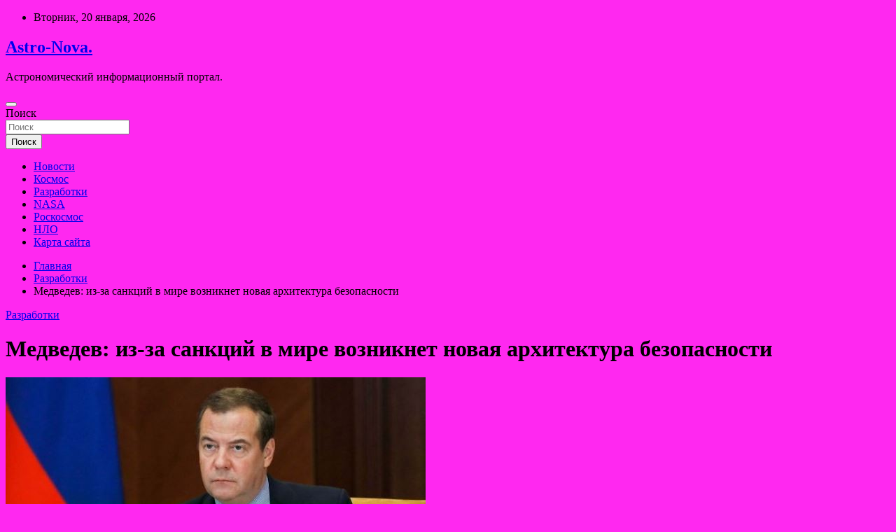

--- FILE ---
content_type: text/html; charset=UTF-8
request_url: http://astro-nova.ru/razrabotki/medvedev-iz-za-sankcii-v-mire-vozniknet-novaia-arhitektyra-bezopasnosti.html
body_size: 50077
content:
<!doctype html>
<html lang="ru-RU">
<head>
	<meta charset="UTF-8">
	<meta name="viewport" content="width=device-width, initial-scale=1, shrink-to-fit=no">
	<link rel="profile" href="https://gmpg.org/xfn/11">

	<title>Медведев: из-за санкций в мире возникнет новая архитектура безопасности &#8212; Astro-Nova.</title>
<meta name='robots' content='max-image-preview:large' />
<link rel='dns-prefetch' href='//fonts.googleapis.com' />
<link rel="alternate" title="oEmbed (JSON)" type="application/json+oembed" href="http://astro-nova.ru/wp-json/oembed/1.0/embed?url=http%3A%2F%2Fastro-nova.ru%2Frazrabotki%2Fmedvedev-iz-za-sankcii-v-mire-vozniknet-novaia-arhitektyra-bezopasnosti.html" />
<link rel="alternate" title="oEmbed (XML)" type="text/xml+oembed" href="http://astro-nova.ru/wp-json/oembed/1.0/embed?url=http%3A%2F%2Fastro-nova.ru%2Frazrabotki%2Fmedvedev-iz-za-sankcii-v-mire-vozniknet-novaia-arhitektyra-bezopasnosti.html&#038;format=xml" />
<style id='wp-img-auto-sizes-contain-inline-css' type='text/css'>
img:is([sizes=auto i],[sizes^="auto," i]){contain-intrinsic-size:3000px 1500px}
/*# sourceURL=wp-img-auto-sizes-contain-inline-css */
</style>
<style id='wp-block-library-inline-css' type='text/css'>
:root{--wp-block-synced-color:#7a00df;--wp-block-synced-color--rgb:122,0,223;--wp-bound-block-color:var(--wp-block-synced-color);--wp-editor-canvas-background:#ddd;--wp-admin-theme-color:#007cba;--wp-admin-theme-color--rgb:0,124,186;--wp-admin-theme-color-darker-10:#006ba1;--wp-admin-theme-color-darker-10--rgb:0,107,160.5;--wp-admin-theme-color-darker-20:#005a87;--wp-admin-theme-color-darker-20--rgb:0,90,135;--wp-admin-border-width-focus:2px}@media (min-resolution:192dpi){:root{--wp-admin-border-width-focus:1.5px}}.wp-element-button{cursor:pointer}:root .has-very-light-gray-background-color{background-color:#eee}:root .has-very-dark-gray-background-color{background-color:#313131}:root .has-very-light-gray-color{color:#eee}:root .has-very-dark-gray-color{color:#313131}:root .has-vivid-green-cyan-to-vivid-cyan-blue-gradient-background{background:linear-gradient(135deg,#00d084,#0693e3)}:root .has-purple-crush-gradient-background{background:linear-gradient(135deg,#34e2e4,#4721fb 50%,#ab1dfe)}:root .has-hazy-dawn-gradient-background{background:linear-gradient(135deg,#faaca8,#dad0ec)}:root .has-subdued-olive-gradient-background{background:linear-gradient(135deg,#fafae1,#67a671)}:root .has-atomic-cream-gradient-background{background:linear-gradient(135deg,#fdd79a,#004a59)}:root .has-nightshade-gradient-background{background:linear-gradient(135deg,#330968,#31cdcf)}:root .has-midnight-gradient-background{background:linear-gradient(135deg,#020381,#2874fc)}:root{--wp--preset--font-size--normal:16px;--wp--preset--font-size--huge:42px}.has-regular-font-size{font-size:1em}.has-larger-font-size{font-size:2.625em}.has-normal-font-size{font-size:var(--wp--preset--font-size--normal)}.has-huge-font-size{font-size:var(--wp--preset--font-size--huge)}.has-text-align-center{text-align:center}.has-text-align-left{text-align:left}.has-text-align-right{text-align:right}.has-fit-text{white-space:nowrap!important}#end-resizable-editor-section{display:none}.aligncenter{clear:both}.items-justified-left{justify-content:flex-start}.items-justified-center{justify-content:center}.items-justified-right{justify-content:flex-end}.items-justified-space-between{justify-content:space-between}.screen-reader-text{border:0;clip-path:inset(50%);height:1px;margin:-1px;overflow:hidden;padding:0;position:absolute;width:1px;word-wrap:normal!important}.screen-reader-text:focus{background-color:#ddd;clip-path:none;color:#444;display:block;font-size:1em;height:auto;left:5px;line-height:normal;padding:15px 23px 14px;text-decoration:none;top:5px;width:auto;z-index:100000}html :where(.has-border-color){border-style:solid}html :where([style*=border-top-color]){border-top-style:solid}html :where([style*=border-right-color]){border-right-style:solid}html :where([style*=border-bottom-color]){border-bottom-style:solid}html :where([style*=border-left-color]){border-left-style:solid}html :where([style*=border-width]){border-style:solid}html :where([style*=border-top-width]){border-top-style:solid}html :where([style*=border-right-width]){border-right-style:solid}html :where([style*=border-bottom-width]){border-bottom-style:solid}html :where([style*=border-left-width]){border-left-style:solid}html :where(img[class*=wp-image-]){height:auto;max-width:100%}:where(figure){margin:0 0 1em}html :where(.is-position-sticky){--wp-admin--admin-bar--position-offset:var(--wp-admin--admin-bar--height,0px)}@media screen and (max-width:600px){html :where(.is-position-sticky){--wp-admin--admin-bar--position-offset:0px}}

/*# sourceURL=wp-block-library-inline-css */
</style><style id='global-styles-inline-css' type='text/css'>
:root{--wp--preset--aspect-ratio--square: 1;--wp--preset--aspect-ratio--4-3: 4/3;--wp--preset--aspect-ratio--3-4: 3/4;--wp--preset--aspect-ratio--3-2: 3/2;--wp--preset--aspect-ratio--2-3: 2/3;--wp--preset--aspect-ratio--16-9: 16/9;--wp--preset--aspect-ratio--9-16: 9/16;--wp--preset--color--black: #000000;--wp--preset--color--cyan-bluish-gray: #abb8c3;--wp--preset--color--white: #ffffff;--wp--preset--color--pale-pink: #f78da7;--wp--preset--color--vivid-red: #cf2e2e;--wp--preset--color--luminous-vivid-orange: #ff6900;--wp--preset--color--luminous-vivid-amber: #fcb900;--wp--preset--color--light-green-cyan: #7bdcb5;--wp--preset--color--vivid-green-cyan: #00d084;--wp--preset--color--pale-cyan-blue: #8ed1fc;--wp--preset--color--vivid-cyan-blue: #0693e3;--wp--preset--color--vivid-purple: #9b51e0;--wp--preset--gradient--vivid-cyan-blue-to-vivid-purple: linear-gradient(135deg,rgb(6,147,227) 0%,rgb(155,81,224) 100%);--wp--preset--gradient--light-green-cyan-to-vivid-green-cyan: linear-gradient(135deg,rgb(122,220,180) 0%,rgb(0,208,130) 100%);--wp--preset--gradient--luminous-vivid-amber-to-luminous-vivid-orange: linear-gradient(135deg,rgb(252,185,0) 0%,rgb(255,105,0) 100%);--wp--preset--gradient--luminous-vivid-orange-to-vivid-red: linear-gradient(135deg,rgb(255,105,0) 0%,rgb(207,46,46) 100%);--wp--preset--gradient--very-light-gray-to-cyan-bluish-gray: linear-gradient(135deg,rgb(238,238,238) 0%,rgb(169,184,195) 100%);--wp--preset--gradient--cool-to-warm-spectrum: linear-gradient(135deg,rgb(74,234,220) 0%,rgb(151,120,209) 20%,rgb(207,42,186) 40%,rgb(238,44,130) 60%,rgb(251,105,98) 80%,rgb(254,248,76) 100%);--wp--preset--gradient--blush-light-purple: linear-gradient(135deg,rgb(255,206,236) 0%,rgb(152,150,240) 100%);--wp--preset--gradient--blush-bordeaux: linear-gradient(135deg,rgb(254,205,165) 0%,rgb(254,45,45) 50%,rgb(107,0,62) 100%);--wp--preset--gradient--luminous-dusk: linear-gradient(135deg,rgb(255,203,112) 0%,rgb(199,81,192) 50%,rgb(65,88,208) 100%);--wp--preset--gradient--pale-ocean: linear-gradient(135deg,rgb(255,245,203) 0%,rgb(182,227,212) 50%,rgb(51,167,181) 100%);--wp--preset--gradient--electric-grass: linear-gradient(135deg,rgb(202,248,128) 0%,rgb(113,206,126) 100%);--wp--preset--gradient--midnight: linear-gradient(135deg,rgb(2,3,129) 0%,rgb(40,116,252) 100%);--wp--preset--font-size--small: 13px;--wp--preset--font-size--medium: 20px;--wp--preset--font-size--large: 36px;--wp--preset--font-size--x-large: 42px;--wp--preset--spacing--20: 0.44rem;--wp--preset--spacing--30: 0.67rem;--wp--preset--spacing--40: 1rem;--wp--preset--spacing--50: 1.5rem;--wp--preset--spacing--60: 2.25rem;--wp--preset--spacing--70: 3.38rem;--wp--preset--spacing--80: 5.06rem;--wp--preset--shadow--natural: 6px 6px 9px rgba(0, 0, 0, 0.2);--wp--preset--shadow--deep: 12px 12px 50px rgba(0, 0, 0, 0.4);--wp--preset--shadow--sharp: 6px 6px 0px rgba(0, 0, 0, 0.2);--wp--preset--shadow--outlined: 6px 6px 0px -3px rgb(255, 255, 255), 6px 6px rgb(0, 0, 0);--wp--preset--shadow--crisp: 6px 6px 0px rgb(0, 0, 0);}:where(.is-layout-flex){gap: 0.5em;}:where(.is-layout-grid){gap: 0.5em;}body .is-layout-flex{display: flex;}.is-layout-flex{flex-wrap: wrap;align-items: center;}.is-layout-flex > :is(*, div){margin: 0;}body .is-layout-grid{display: grid;}.is-layout-grid > :is(*, div){margin: 0;}:where(.wp-block-columns.is-layout-flex){gap: 2em;}:where(.wp-block-columns.is-layout-grid){gap: 2em;}:where(.wp-block-post-template.is-layout-flex){gap: 1.25em;}:where(.wp-block-post-template.is-layout-grid){gap: 1.25em;}.has-black-color{color: var(--wp--preset--color--black) !important;}.has-cyan-bluish-gray-color{color: var(--wp--preset--color--cyan-bluish-gray) !important;}.has-white-color{color: var(--wp--preset--color--white) !important;}.has-pale-pink-color{color: var(--wp--preset--color--pale-pink) !important;}.has-vivid-red-color{color: var(--wp--preset--color--vivid-red) !important;}.has-luminous-vivid-orange-color{color: var(--wp--preset--color--luminous-vivid-orange) !important;}.has-luminous-vivid-amber-color{color: var(--wp--preset--color--luminous-vivid-amber) !important;}.has-light-green-cyan-color{color: var(--wp--preset--color--light-green-cyan) !important;}.has-vivid-green-cyan-color{color: var(--wp--preset--color--vivid-green-cyan) !important;}.has-pale-cyan-blue-color{color: var(--wp--preset--color--pale-cyan-blue) !important;}.has-vivid-cyan-blue-color{color: var(--wp--preset--color--vivid-cyan-blue) !important;}.has-vivid-purple-color{color: var(--wp--preset--color--vivid-purple) !important;}.has-black-background-color{background-color: var(--wp--preset--color--black) !important;}.has-cyan-bluish-gray-background-color{background-color: var(--wp--preset--color--cyan-bluish-gray) !important;}.has-white-background-color{background-color: var(--wp--preset--color--white) !important;}.has-pale-pink-background-color{background-color: var(--wp--preset--color--pale-pink) !important;}.has-vivid-red-background-color{background-color: var(--wp--preset--color--vivid-red) !important;}.has-luminous-vivid-orange-background-color{background-color: var(--wp--preset--color--luminous-vivid-orange) !important;}.has-luminous-vivid-amber-background-color{background-color: var(--wp--preset--color--luminous-vivid-amber) !important;}.has-light-green-cyan-background-color{background-color: var(--wp--preset--color--light-green-cyan) !important;}.has-vivid-green-cyan-background-color{background-color: var(--wp--preset--color--vivid-green-cyan) !important;}.has-pale-cyan-blue-background-color{background-color: var(--wp--preset--color--pale-cyan-blue) !important;}.has-vivid-cyan-blue-background-color{background-color: var(--wp--preset--color--vivid-cyan-blue) !important;}.has-vivid-purple-background-color{background-color: var(--wp--preset--color--vivid-purple) !important;}.has-black-border-color{border-color: var(--wp--preset--color--black) !important;}.has-cyan-bluish-gray-border-color{border-color: var(--wp--preset--color--cyan-bluish-gray) !important;}.has-white-border-color{border-color: var(--wp--preset--color--white) !important;}.has-pale-pink-border-color{border-color: var(--wp--preset--color--pale-pink) !important;}.has-vivid-red-border-color{border-color: var(--wp--preset--color--vivid-red) !important;}.has-luminous-vivid-orange-border-color{border-color: var(--wp--preset--color--luminous-vivid-orange) !important;}.has-luminous-vivid-amber-border-color{border-color: var(--wp--preset--color--luminous-vivid-amber) !important;}.has-light-green-cyan-border-color{border-color: var(--wp--preset--color--light-green-cyan) !important;}.has-vivid-green-cyan-border-color{border-color: var(--wp--preset--color--vivid-green-cyan) !important;}.has-pale-cyan-blue-border-color{border-color: var(--wp--preset--color--pale-cyan-blue) !important;}.has-vivid-cyan-blue-border-color{border-color: var(--wp--preset--color--vivid-cyan-blue) !important;}.has-vivid-purple-border-color{border-color: var(--wp--preset--color--vivid-purple) !important;}.has-vivid-cyan-blue-to-vivid-purple-gradient-background{background: var(--wp--preset--gradient--vivid-cyan-blue-to-vivid-purple) !important;}.has-light-green-cyan-to-vivid-green-cyan-gradient-background{background: var(--wp--preset--gradient--light-green-cyan-to-vivid-green-cyan) !important;}.has-luminous-vivid-amber-to-luminous-vivid-orange-gradient-background{background: var(--wp--preset--gradient--luminous-vivid-amber-to-luminous-vivid-orange) !important;}.has-luminous-vivid-orange-to-vivid-red-gradient-background{background: var(--wp--preset--gradient--luminous-vivid-orange-to-vivid-red) !important;}.has-very-light-gray-to-cyan-bluish-gray-gradient-background{background: var(--wp--preset--gradient--very-light-gray-to-cyan-bluish-gray) !important;}.has-cool-to-warm-spectrum-gradient-background{background: var(--wp--preset--gradient--cool-to-warm-spectrum) !important;}.has-blush-light-purple-gradient-background{background: var(--wp--preset--gradient--blush-light-purple) !important;}.has-blush-bordeaux-gradient-background{background: var(--wp--preset--gradient--blush-bordeaux) !important;}.has-luminous-dusk-gradient-background{background: var(--wp--preset--gradient--luminous-dusk) !important;}.has-pale-ocean-gradient-background{background: var(--wp--preset--gradient--pale-ocean) !important;}.has-electric-grass-gradient-background{background: var(--wp--preset--gradient--electric-grass) !important;}.has-midnight-gradient-background{background: var(--wp--preset--gradient--midnight) !important;}.has-small-font-size{font-size: var(--wp--preset--font-size--small) !important;}.has-medium-font-size{font-size: var(--wp--preset--font-size--medium) !important;}.has-large-font-size{font-size: var(--wp--preset--font-size--large) !important;}.has-x-large-font-size{font-size: var(--wp--preset--font-size--x-large) !important;}
/*# sourceURL=global-styles-inline-css */
</style>

<style id='classic-theme-styles-inline-css' type='text/css'>
/*! This file is auto-generated */
.wp-block-button__link{color:#fff;background-color:#32373c;border-radius:9999px;box-shadow:none;text-decoration:none;padding:calc(.667em + 2px) calc(1.333em + 2px);font-size:1.125em}.wp-block-file__button{background:#32373c;color:#fff;text-decoration:none}
/*# sourceURL=/wp-includes/css/classic-themes.min.css */
</style>
<link rel='stylesheet' id='bootstrap-style-css' href='http://astro-nova.ru/wp-content/themes/newscard/assets/library/bootstrap/css/bootstrap.min.css' type='text/css' media='all' />
<link rel='stylesheet' id='newscard-style-css' href='http://astro-nova.ru/wp-content/themes/newscard/style.css' type='text/css' media='all' />
<script type="text/javascript" src="http://astro-nova.ru/wp-includes/js/jquery/jquery.min.js" id="jquery-core-js"></script>
<script type="text/javascript" id="wp-disable-css-lazy-load-js-extra">
/* <![CDATA[ */
var WpDisableAsyncLinks = {"wp-disable-font-awesome":"http://astro-nova.ru/wp-content/themes/newscard/assets/library/font-awesome/css/all.min.css","wp-disable-google-fonts":"//fonts.googleapis.com/css?family=Roboto:100,300,300i,400,400i,500,500i,700,700i"};
//# sourceURL=wp-disable-css-lazy-load-js-extra
/* ]]> */
</script>
<script type="text/javascript" src="http://astro-nova.ru/wp-content/plugins/wp-disable/js/css-lazy-load.min.js" id="wp-disable-css-lazy-load-js"></script>
<link rel="canonical" href="http://astro-nova.ru/razrabotki/medvedev-iz-za-sankcii-v-mire-vozniknet-novaia-arhitektyra-bezopasnosti.html" />
<link rel="pingback" href="http://astro-nova.ru/xmlrpc.php">
<meta name="keywords" content="" />
<meta name="description" content="Дмитрий Медведев проводит в режиме видеоконференции заседание президиума Совета при президенте РФ по науке и образованию.Источник изображения: © РИА Новости / Е..." />
<style type="text/css" id="custom-background-css">
body.custom-background { background-color: #ff28f0; }
</style>
	<link rel="icon" href="http://astro-nova.ru/wp-content/uploads/2022/05/cosmos2.ico" sizes="32x32" />
<link rel="icon" href="http://astro-nova.ru/wp-content/uploads/2022/05/cosmos2.ico" sizes="192x192" />
<link rel="apple-touch-icon" href="http://astro-nova.ru/wp-content/uploads/2022/05/cosmos2.ico" />
<meta name="msapplication-TileImage" content="http://astro-nova.ru/wp-content/uploads/2022/05/cosmos2.ico" />
<link rel="alternate" type="application/rss+xml" title="RSS" href="http://astro-nova.ru/rsslatest.xml" /></head>

<body class="wp-singular post-template-default single single-post postid-707 single-format-standard custom-background wp-theme-newscard theme-body">
<div id="page" class="site">
	<a class="skip-link screen-reader-text" href="#content">Перейти к содержимому</a>
	
	<header id="masthead" class="site-header">

					<div class="info-bar">
				<div class="container">
					<div class="row gutter-10">
						<div class="col col-sm contact-section">
							<div class="date">
								<ul><li>Вторник, 20 января, 2026</li></ul>
							</div>
						</div><!-- .contact-section -->

											</div><!-- .row -->
          		</div><!-- .container -->
        	</div><!-- .infobar -->
        		<nav class="navbar navbar-expand-lg d-block">
			<div class="navbar-head header-overlay-dark" >
				<div class="container">
					<div class="row navbar-head-row align-items-center">
						<div class="col-lg-4">
							<div class="site-branding navbar-brand">
																	<h2 class="site-title"><a href="http://astro-nova.ru/" rel="home">Astro-Nova.</a></h2>
																	<p class="site-description">Астрономический информационный портал.</p>
															</div><!-- .site-branding .navbar-brand -->
						</div>
											</div><!-- .row -->
				</div><!-- .container -->
			</div><!-- .navbar-head -->
			<div class="navigation-bar">
				<div class="navigation-bar-top">
					<div class="container">
						<button class="navbar-toggler menu-toggle" type="button" data-toggle="collapse" data-target="#navbarCollapse" aria-controls="navbarCollapse" aria-expanded="false" aria-label="Переключение навигации"></button>
						<span class="search-toggle"></span>
					</div><!-- .container -->
					<div class="search-bar">
						<div class="container">
							<div class="search-block off">
								<form action="http://astro-nova.ru/" method="get" class="search-form">
	<label class="assistive-text"> Поиск </label>
	<div class="input-group">
		<input type="search" value="" placeholder="Поиск" class="form-control s" name="s">
		<div class="input-group-prepend">
			<button class="btn btn-theme">Поиск</button>
		</div>
	</div>
</form><!-- .search-form -->
							</div><!-- .search-box -->
						</div><!-- .container -->
					</div><!-- .search-bar -->
				</div><!-- .navigation-bar-top -->
				<div class="navbar-main">
					<div class="container">
						<div class="collapse navbar-collapse" id="navbarCollapse">
							<div id="site-navigation" class="main-navigation nav-uppercase" role="navigation">
								<ul class="nav-menu navbar-nav d-lg-block"><li id="menu-item-54" class="menu-item menu-item-type-taxonomy menu-item-object-category menu-item-54"><a href="http://astro-nova.ru/category/novosti">Новости</a></li>
<li id="menu-item-53" class="menu-item menu-item-type-taxonomy menu-item-object-category menu-item-53"><a href="http://astro-nova.ru/category/kosmos">Космос</a></li>
<li id="menu-item-55" class="menu-item menu-item-type-taxonomy menu-item-object-category current-post-ancestor current-menu-parent current-post-parent menu-item-55"><a href="http://astro-nova.ru/category/razrabotki">Разработки</a></li>
<li id="menu-item-52" class="menu-item menu-item-type-taxonomy menu-item-object-category menu-item-52"><a href="http://astro-nova.ru/category/nasa">NASA</a></li>
<li id="menu-item-57" class="menu-item menu-item-type-taxonomy menu-item-object-category menu-item-57"><a href="http://astro-nova.ru/category/roskosmos">Роскосмос</a></li>
<li id="menu-item-56" class="menu-item menu-item-type-taxonomy menu-item-object-category menu-item-56"><a href="http://astro-nova.ru/category/nlo">НЛО</a></li>
<li id="menu-item-58" class="menu-item menu-item-type-post_type menu-item-object-page menu-item-58"><a href="http://astro-nova.ru/karta-sajta">Карта сайта</a></li>
</ul>							</div><!-- #site-navigation .main-navigation -->
						</div><!-- .navbar-collapse -->
						<div class="nav-search">
							<span class="search-toggle"></span>
						</div><!-- .nav-search -->
					</div><!-- .container -->
				</div><!-- .navbar-main -->
			</div><!-- .navigation-bar -->
		</nav><!-- .navbar -->

		
		
					<div id="breadcrumb">
				<div class="container">
					<div role="navigation" aria-label="Навигационные цепочки" class="breadcrumb-trail breadcrumbs" itemprop="breadcrumb"><ul class="trail-items" itemscope itemtype="http://schema.org/BreadcrumbList"><meta name="numberOfItems" content="3" /><meta name="itemListOrder" content="Ascending" /><li itemprop="itemListElement" itemscope itemtype="http://schema.org/ListItem" class="trail-item trail-begin"><a href="http://astro-nova.ru" rel="home" itemprop="item"><span itemprop="name">Главная</span></a><meta itemprop="position" content="1" /></li><li itemprop="itemListElement" itemscope itemtype="http://schema.org/ListItem" class="trail-item"><a href="http://astro-nova.ru/category/razrabotki" itemprop="item"><span itemprop="name">Разработки</span></a><meta itemprop="position" content="2" /></li><li itemprop="itemListElement" itemscope itemtype="http://schema.org/ListItem" class="trail-item trail-end"><span itemprop="name">Медведев: из-за санкций в мире возникнет новая архитектура безопасности</span><meta itemprop="position" content="3" /></li></ul></div>				</div>
			</div><!-- .breadcrumb -->
			</header><!-- #masthead -->
	<div id="content" class="site-content ">
		<div class="container">
							<div class="row justify-content-center site-content-row">
			<div id="content" class="site-content">
	<div class="container">
		<div class="row justify-content-center site-content-row">
			<div id="primary" class="content-area col-lg-8">
				<main id="main" class="site-main">

						<div class="post-707 post type-post status-publish format-standard has-post-thumbnail hentry category-razrabotki">

		
				<div class="entry-meta category-meta">
					<div class="cat-links"><a href="http://astro-nova.ru/category/razrabotki" rel="category tag">Разработки</a></div>
				</div><!-- .entry-meta -->

			
					<header class="entry-header">
				<h1 class="entry-title">Медведев: из-за санкций в мире возникнет новая архитектура безопасности</h1>
									<!-- .entry-meta -->
								</header>
				<div class="entry-content">
			<p> <img decoding="async" alt="Медведев: из-за санкций в мире возникнет новая архитектура безопасности" src="/wp-content/uploads/2022/05/medvedev-iz-za-sankcij-v-mire-vozniknet-novaja-arhitektura-bezopasnosti-077b73c.jpg" class="aligncenter" /> </p>
<p>Дмитрий Медведев проводит в режиме видеоконференции заседание президиума Совета при президенте РФ по науке и образованию.Источник изображения: © РИА Новости / Екатерина Штукина  	  </p>
<p><b>МОСКВА, 13 мая &#8212; РИА Новости.</b> Антироссийские санкции приведут к созданию новой <span id="more-707"></span>архитектуры безопасности, в которой признаётся слабость вестернизированных концепций международных отношений, кроме того, будут образованы новые, основанные на прагматических критериях международные альянсы стран, написал зампредседателя Совбеза РФ Дмитрий Медведев в своем Telegram-канале.</p>
<p>&#171;В итоге будет создана новая архитектура безопасности, в которой де-факто, а потом и де-юре признаются сложившиеся реалии: а) слабость вестернизированных концепций международных отношений типа &#171;Порядка, основанного на правилах&#187; и пр. бессмысленного западного барахла; б) крах идеи американоцентричного мира; в) наличие уважаемых мировым сообществом интересов у тех стран, которые находятся в острой стадии противоречия с западным миром&#187;, &#8212; написал Медведев.</p>
<p>Также, по его мнению, будут образованы новые международные альянсы стран. &#171;Будут образованы новые международные альянсы стран, основанные на прагматических, а не идеологических англосаксонских критериях&#187;, &#8212; заявил Медведев.</p>
<p> 	    Права на данный материал принадлежат РИА Новости<br />Материал размещён правообладателем в открытом доступе</p>
<p>Источник: <a href="https://vpk.name/news/602105_medvedev_iz-za_sankcii_v_mire_vozniknet_novaya_arhitektura_bezopasnosti.html" rel="nofollow noopener" target="_blank"> vpk.name</a> </p>
		</div><!-- entry-content -->

			</div><!-- .post-707 -->

	<nav class="navigation post-navigation" aria-label="Записи">
		<h2 class="screen-reader-text">Навигация по записям</h2>
		<div class="nav-links"><div class="nav-previous"><a href="http://astro-nova.ru/razrabotki/bolee-40-vedyshih-naychno-issledovatelskih-organizacii-sohranili-statys-gosydarstvennyh-naychnyh-centrov.html" rel="prev">Более 40 ведущих научно-исследовательских организаций сохранили статус государственных научных центров</a></div><div class="nav-next"><a href="http://astro-nova.ru/roskosmos/rossiiskie-ychenye-reshili-saditsia-na-venery-po-novomy.html" rel="next">Российские ученые решили садиться на Венеру по-новому</a></div></div>
	</nav>
				</main><!-- #main -->
			</div><!-- #primary -->
			

<aside id="secondary" class="col-lg-4 widget-area" role="complementary">
	<div class="sticky-sidebar">
<p></p>
<p>

		<section id="search-2" class="widget widget_search"><form action="http://astro-nova.ru/" method="get" class="search-form">
	<label class="assistive-text"> Поиск </label>
	<div class="input-group">
		<input type="search" value="" placeholder="Поиск" class="form-control s" name="s">
		<div class="input-group-prepend">
			<button class="btn btn-theme">Поиск</button>
		</div>
	</div>
</form><!-- .search-form -->
</section><section id="execphp-2" class="widget widget_execphp">			<div class="execphpwidget"> </div>
		</section><section id="newscard_horizontal_vertical_posts-2" class="widget newscard-widget-horizontal-vertical-posts">				<div class="row gutter-parent-14 post-vertical">
			<div class="col-md-6 first-col">
										<div class="post-boxed main-post clearfix">
											<div class="post-img-wrap">
							<a href="http://astro-nova.ru/nlo/meksikanec-vstypil-v-boi-s-prishelcami-kogda-oni-pohitili-ego.html" class="post-img" style="background-image: url('http://astro-nova.ru/wp-content/uploads/2022/05/a75ace41c9d20b9a6ae8428ce2e00b73.jpg');"></a>
						</div>
										<div class="post-content">
						<div class="entry-meta category-meta">
							<div class="cat-links"><a href="http://astro-nova.ru/category/nlo" rel="category tag">НЛО</a></div>
						</div><!-- .entry-meta -->
						<h3 class="entry-title"><a href="http://astro-nova.ru/nlo/meksikanec-vstypil-v-boi-s-prishelcami-kogda-oni-pohitili-ego.html">Мексиканец вступил в бой с пришельцами, когда они похитили его</a></h3>						
						<div class="entry-content">
							<p>Пришельцы, абдукция, Мексика, инопланетяне, Дульсе, Похищение Очень любопытное письмо из Мексики пришло недавно американскому исследователю загадочных существ Лону Стриклеру. Его автор утверждает, что инопланетяне похитили&nbsp;его, но он сумел отбиться.</p>
						</div><!-- .entry-content -->
					</div>
				</div><!-- post-boxed -->
			</div>
			<div class="col-md-6 second-col">
												<div class="post-boxed inlined clearfix">
													<div class="post-img-wrap">
								<a href="http://astro-nova.ru/nlo/razvedka-ssha-obnarodovala-novoe-video-s-nlo.html" class="post-img" style="background-image: url('http://astro-nova.ru/wp-content/uploads/2022/05/ff0eba720c27a0b609800399ecc6dabc-300x162.jpg');"></a>
							</div>
												<div class="post-content">
							<div class="entry-meta category-meta">
								<div class="cat-links"><a href="http://astro-nova.ru/category/nlo" rel="category tag">НЛО</a></div>
							</div><!-- .entry-meta -->
							<h3 class="entry-title"><a href="http://astro-nova.ru/nlo/razvedka-ssha-obnarodovala-novoe-video-s-nlo.html">Разведка США обнародовала новое видео с НЛО</a></h3>						</div>
					</div><!-- .post-boxed -->
													<div class="post-boxed inlined clearfix">
													<div class="post-img-wrap">
								<a href="http://astro-nova.ru/nlo/pohishenie-prishelcami-dvyh-bratev-iz-brazilii.html" class="post-img" style="background-image: url('http://astro-nova.ru/wp-content/uploads/2022/05/150d451a4bf6b855f065ad2db5527968-300x150.jpg');"></a>
							</div>
												<div class="post-content">
							<div class="entry-meta category-meta">
								<div class="cat-links"><a href="http://astro-nova.ru/category/nlo" rel="category tag">НЛО</a></div>
							</div><!-- .entry-meta -->
							<h3 class="entry-title"><a href="http://astro-nova.ru/nlo/pohishenie-prishelcami-dvyh-bratev-iz-brazilii.html">Похищение пришельцами двух братьев из Бразилии</a></h3>						</div>
					</div><!-- .post-boxed -->
													<div class="post-boxed inlined clearfix">
													<div class="post-img-wrap">
								<a href="http://astro-nova.ru/nlo/obnarodovano-lychshee-foto-nlo-sdelannoe-50-let-nazad.html" class="post-img" style="background-image: url('http://astro-nova.ru/wp-content/uploads/2022/05/03e46395c2a197497c9b9939b1625257-300x183.jpg');"></a>
							</div>
												<div class="post-content">
							<div class="entry-meta category-meta">
								<div class="cat-links"><a href="http://astro-nova.ru/category/nlo" rel="category tag">НЛО</a></div>
							</div><!-- .entry-meta -->
							<h3 class="entry-title"><a href="http://astro-nova.ru/nlo/obnarodovano-lychshee-foto-nlo-sdelannoe-50-let-nazad.html">Обнародовано «Лучшее фото НЛО», сделанное 50 лет назад</a></h3>						</div>
					</div><!-- .post-boxed -->
													<div class="post-boxed inlined clearfix">
													<div class="post-img-wrap">
								<a href="http://astro-nova.ru/nlo/inoplanetiane-mogyt-ispolzovat-chaek-i-myh-kak-shpionov-zaiavliaet-britanskii-yfolog.html" class="post-img" style="background-image: url('http://astro-nova.ru/wp-content/uploads/2022/05/c66a42ef2cc6c5c5a367d935cacd480e-300x200.jpg');"></a>
							</div>
												<div class="post-content">
							<div class="entry-meta category-meta">
								<div class="cat-links"><a href="http://astro-nova.ru/category/nlo" rel="category tag">НЛО</a></div>
							</div><!-- .entry-meta -->
							<h3 class="entry-title"><a href="http://astro-nova.ru/nlo/inoplanetiane-mogyt-ispolzovat-chaek-i-myh-kak-shpionov-zaiavliaet-britanskii-yfolog.html">Инопланетяне могут использовать чаек и мух как шпионов, заявляет британский уфолог</a></h3>						</div>
					</div><!-- .post-boxed -->
												</div>
		</div><!-- .row gutter-parent-14 -->

		</section><!-- .widget_featured_post --><section id="newscard_horizontal_vertical_posts-3" class="widget newscard-widget-horizontal-vertical-posts">				<div class="row gutter-parent-14 post-vertical">
			<div class="col-md-6 first-col">
										<div class="post-boxed main-post clearfix">
											<div class="post-img-wrap">
							<a href="http://astro-nova.ru/nasa/v-nasa-obiasnili-obnaryjenie-zagadochnogo-vhoda-v-marsianskoi-skale.html" class="post-img" style="background-image: url('http://astro-nova.ru/wp-content/uploads/2022/05/vnbspnasa-objasnili-obnaruzhenie-zagadochnogo-vhoda-vnbspmarsianskoj-skale-9530f5e.jpg');"></a>
						</div>
										<div class="post-content">
						<div class="entry-meta category-meta">
							<div class="cat-links"><a href="http://astro-nova.ru/category/nasa" rel="category tag">NASA</a></div>
						</div><!-- .entry-meta -->
						<h3 class="entry-title"><a href="http://astro-nova.ru/nasa/v-nasa-obiasnili-obnaryjenie-zagadochnogo-vhoda-v-marsianskoi-skale.html">В NASA объяснили обнаружение загадочного входа в марсианской скале</a></h3>						
						<div class="entry-content">
							<p>NASA В NASA объяснили обнаружение загадочного входа в&nbsp;скалу на&nbsp;Марсе марсоходом Curiosity. Ранее большую популярность в&nbsp;интернете получил снимок, полученный 7&nbsp;мая камерой Mastcam-Z на&nbsp;борту</p>
						</div><!-- .entry-content -->
					</div>
				</div><!-- post-boxed -->
			</div>
			<div class="col-md-6 second-col">
												<div class="post-boxed inlined clearfix">
													<div class="post-img-wrap">
								<a href="http://astro-nova.ru/nasa/kitaiskie-astronomy-predlojili-iskat-pohojie-na-zemlu-planety-s-pomoshu-astrometrii.html" class="post-img" style="background-image: url('http://astro-nova.ru/wp-content/uploads/2022/05/kitajskie-astronomy-predlozhili-iskat-pohozhie-nanbspzemlju-planety-snbsppomoshhju-astrometrii-62ec3dd-300x169.jpg');"></a>
							</div>
												<div class="post-content">
							<div class="entry-meta category-meta">
								<div class="cat-links"><a href="http://astro-nova.ru/category/nasa" rel="category tag">NASA</a></div>
							</div><!-- .entry-meta -->
							<h3 class="entry-title"><a href="http://astro-nova.ru/nasa/kitaiskie-astronomy-predlojili-iskat-pohojie-na-zemlu-planety-s-pomoshu-astrometrii.html">Китайские астрономы предложили искать похожие на Землю планеты с помощью астрометрии</a></h3>						</div>
					</div><!-- .post-boxed -->
													<div class="post-boxed inlined clearfix">
													<div class="post-img-wrap">
								<a href="http://astro-nova.ru/nasa/korabl-starliner-pristykovalsia-k-mks-2.html" class="post-img" style="background-image: url('http://astro-nova.ru/wp-content/uploads/2022/05/korabl-starliner-pristykovalsja-knbspmks-b52a052-300x200.jpg');"></a>
							</div>
												<div class="post-content">
							<div class="entry-meta category-meta">
								<div class="cat-links"><a href="http://astro-nova.ru/category/nasa" rel="category tag">NASA</a></div>
							</div><!-- .entry-meta -->
							<h3 class="entry-title"><a href="http://astro-nova.ru/nasa/korabl-starliner-pristykovalsia-k-mks-2.html">Корабль Starliner пристыковался к МКС</a></h3>						</div>
					</div><!-- .post-boxed -->
													<div class="post-boxed inlined clearfix">
													<div class="post-img-wrap">
								<a href="http://astro-nova.ru/nasa/avstraliiskie-ychenye-vyiasnili-prichiny-smertonosnosti-redkoi-bakterialnoi-infekcii.html" class="post-img" style="background-image: url('http://astro-nova.ru/wp-content/uploads/2022/05/avstralijskie-uchenye-vyjasnili-prichinu-smertonosnosti-redkoj-bakterialnoj-infekcii-dc6a0e0-300x200.jpg');"></a>
							</div>
												<div class="post-content">
							<div class="entry-meta category-meta">
								<div class="cat-links"><a href="http://astro-nova.ru/category/nasa" rel="category tag">NASA</a></div>
							</div><!-- .entry-meta -->
							<h3 class="entry-title"><a href="http://astro-nova.ru/nasa/avstraliiskie-ychenye-vyiasnili-prichiny-smertonosnosti-redkoi-bakterialnoi-infekcii.html">Австралийские ученые выяснили причину смертоносности редкой бактериальной инфекции</a></h3>						</div>
					</div><!-- .post-boxed -->
													<div class="post-boxed inlined clearfix">
													<div class="post-img-wrap">
								<a href="http://astro-nova.ru/nasa/starliner-s-pomoshu-rakety-nositelia-atlas-v-otpravilsia-k-mks.html" class="post-img" style="background-image: url('http://astro-nova.ru/wp-content/uploads/2022/05/starliner-snbsppomoshhju-rakety-nositelja-atlas-v-otpravilsja-knbspmks-4614e4c-300x169.jpg');"></a>
							</div>
												<div class="post-content">
							<div class="entry-meta category-meta">
								<div class="cat-links"><a href="http://astro-nova.ru/category/nasa" rel="category tag">NASA</a></div>
							</div><!-- .entry-meta -->
							<h3 class="entry-title"><a href="http://astro-nova.ru/nasa/starliner-s-pomoshu-rakety-nositelia-atlas-v-otpravilsia-k-mks.html">Starliner с помощью ракеты-носителя Atlas V отправился к МКС</a></h3>						</div>
					</div><!-- .post-boxed -->
												</div>
		</div><!-- .row gutter-parent-14 -->

		</section><!-- .widget_featured_post -->	</div><!-- .sticky-sidebar -->
</aside><!-- #secondary -->
		</div><!-- row -->
	</div><!-- .container -->
</div><!-- #content .site-content-->
					</div><!-- row -->
		</div><!-- .container -->
	</div><!-- #content .site-content-->
	<footer id="colophon" class="site-footer" role="contentinfo">
		
			<div class="container">
				<section class="featured-stories">
								<h3 class="stories-title">
									<a href="http://astro-nova.ru/category/roskosmos">Роскосмос</a>
							</h3>
							<div class="row gutter-parent-14">
													<div class="col-sm-6 col-lg-3">
								<div class="post-boxed">
																			<div class="post-img-wrap">
											<div class="featured-post-img">
												<a href="http://astro-nova.ru/roskosmos/rogozin-predlojil-dat-kyrilskim-ostrovam-novye-nazvaniia.html" class="post-img" style="background-image: url('http://astro-nova.ru/wp-content/uploads/2022/05/rogozin-predlozhil-dat-kurilskim-ostrovam-novye-nazvanija-48925ba.jpg');"></a>
											</div>
											<div class="entry-meta category-meta">
												<div class="cat-links"><a href="http://astro-nova.ru/category/roskosmos" rel="category tag">Роскосмос</a></div>
											</div><!-- .entry-meta -->
										</div><!-- .post-img-wrap -->
																		<div class="post-content">
																				<h3 class="entry-title"><a href="http://astro-nova.ru/roskosmos/rogozin-predlojil-dat-kyrilskim-ostrovam-novye-nazvaniia.html">Рогозин предложил дать Курильским островам новые названия</a></h3>																					<div class="entry-meta">
																							</div>
																			</div><!-- .post-content -->
								</div><!-- .post-boxed -->
							</div><!-- .col-sm-6 .col-lg-3 -->
													<div class="col-sm-6 col-lg-3">
								<div class="post-boxed">
																			<div class="post-img-wrap">
											<div class="featured-post-img">
												<a href="http://astro-nova.ru/roskosmos/glava-roskosmosa-dmitrii-rogozin-predlojil-dat-kyrilskim-ostrovam-rysskie-nazvaniia.html" class="post-img" style="background-image: url('http://astro-nova.ru/wp-content/uploads/2022/05/glava-roskosmosa-dmitrij-rogozin-predlozhil-dat-kurilskim-ostrovam-russkie-nazvanija-d5d6db6.jpg');"></a>
											</div>
											<div class="entry-meta category-meta">
												<div class="cat-links"><a href="http://astro-nova.ru/category/roskosmos" rel="category tag">Роскосмос</a></div>
											</div><!-- .entry-meta -->
										</div><!-- .post-img-wrap -->
																		<div class="post-content">
																				<h3 class="entry-title"><a href="http://astro-nova.ru/roskosmos/glava-roskosmosa-dmitrii-rogozin-predlojil-dat-kyrilskim-ostrovam-rysskie-nazvaniia.html">Глава &#171;Роскосмоса&#187; Дмитрий Рогозин предложил дать Курильским островам русские названия</a></h3>																					<div class="entry-meta">
																							</div>
																			</div><!-- .post-content -->
								</div><!-- .post-boxed -->
							</div><!-- .col-sm-6 .col-lg-3 -->
													<div class="col-sm-6 col-lg-3">
								<div class="post-boxed">
																			<div class="post-img-wrap">
											<div class="featured-post-img">
												<a href="http://astro-nova.ru/roskosmos/iaponiia-i-soedinennye-shtaty-hotiat-otpravit-pervogo-iaponskogo-astronavta-na-lyny.html" class="post-img" style="background-image: url('http://astro-nova.ru/wp-content/uploads/2022/05/japonija-inbspsoedinennye-shtaty-nbsphotjat-otpravit-pervogo-japonskogo-astronavta-nanbsplunu-af9efa9.jpg');"></a>
											</div>
											<div class="entry-meta category-meta">
												<div class="cat-links"><a href="http://astro-nova.ru/category/roskosmos" rel="category tag">Роскосмос</a></div>
											</div><!-- .entry-meta -->
										</div><!-- .post-img-wrap -->
																		<div class="post-content">
																				<h3 class="entry-title"><a href="http://astro-nova.ru/roskosmos/iaponiia-i-soedinennye-shtaty-hotiat-otpravit-pervogo-iaponskogo-astronavta-na-lyny.html">Япония и Соединенные Штаты  хотят отправить первого японского астронавта на Луну</a></h3>																					<div class="entry-meta">
																							</div>
																			</div><!-- .post-content -->
								</div><!-- .post-boxed -->
							</div><!-- .col-sm-6 .col-lg-3 -->
													<div class="col-sm-6 col-lg-3">
								<div class="post-boxed">
																			<div class="post-img-wrap">
											<div class="featured-post-img">
												<a href="http://astro-nova.ru/roskosmos/sblijenie-s-zemlei-samogo-bolshogo-v-2022-gody-asteroida-proizoidet-27-maia.html" class="post-img" style="background-image: url('http://astro-nova.ru/wp-content/uploads/2022/05/sblizhenie-snbspzemlej-samogo-bolshogo-vnbsp2022-godu-asteroida-proizojdet-27nbspmaja-8aba72d.jpg');"></a>
											</div>
											<div class="entry-meta category-meta">
												<div class="cat-links"><a href="http://astro-nova.ru/category/roskosmos" rel="category tag">Роскосмос</a></div>
											</div><!-- .entry-meta -->
										</div><!-- .post-img-wrap -->
																		<div class="post-content">
																				<h3 class="entry-title"><a href="http://astro-nova.ru/roskosmos/sblijenie-s-zemlei-samogo-bolshogo-v-2022-gody-asteroida-proizoidet-27-maia.html">Сближение с Землей самого большого в 2022 году астероида произойдет 27 мая</a></h3>																					<div class="entry-meta">
																							</div>
																			</div><!-- .post-content -->
								</div><!-- .post-boxed -->
							</div><!-- .col-sm-6 .col-lg-3 -->
											</div><!-- .row -->
				</section><!-- .featured-stories -->
			</div><!-- .container -->
		
					<div class="widget-area">
				<div class="container">
					<div class="row">
						<div class="col-sm-6 col-lg-3">
							<section id="custom_html-2" class="widget_text widget widget_custom_html"><div class="textwidget custom-html-widget"><p><noindex><font size="1">
Все материалы на данном сайте взяты из открытых источников и предоставляются исключительно в ознакомительных целях. Права на материалы принадлежат их владельцам. Администрация сайта ответственности за содержание материала не несет.
</font>
</noindex></p></div></section>						</div><!-- footer sidebar column 1 -->
						<div class="col-sm-6 col-lg-3">
							<section id="custom_html-3" class="widget_text widget widget_custom_html"><div class="textwidget custom-html-widget"><p><noindex><font size="1">
Если Вы обнаружили на нашем сайте материалы, которые нарушают авторские права, принадлежащие Вам, Вашей компании или организации, пожалуйста, сообщите нам.
</font>
</noindex></p></div></section>						</div><!-- footer sidebar column 2 -->
						<div class="col-sm-6 col-lg-3">
							<section id="custom_html-4" class="widget_text widget widget_custom_html"><div class="textwidget custom-html-widget"><p><noindex> <font size="1">
На сайте могут быть опубликованы материалы 18+! <br>
При цитировании ссылка на источник обязательна.
</font>
</noindex></p></div></section>						</div><!-- footer sidebar column 3 -->
						<div class="col-sm-6 col-lg-3">
							<section id="custom_html-5" class="widget_text widget widget_custom_html"><div class="textwidget custom-html-widget"><noindex>
<!--LiveInternet counter--><a href="https://www.liveinternet.ru/click"
target="_blank"><img id="licnt6C50" width="88" height="31" style="border:0" 
title="LiveInternet: показано число просмотров за 24 часа, посетителей за 24 часа и за сегодня"
src="[data-uri]"
alt=""/></a><script>(function(d,s){d.getElementById("licnt6C50").src=
"https://counter.yadro.ru/hit?t20.10;r"+escape(d.referrer)+
((typeof(s)=="undefined")?"":";s"+s.width+"*"+s.height+"*"+
(s.colorDepth?s.colorDepth:s.pixelDepth))+";u"+escape(d.URL)+
";h"+escape(d.title.substring(0,150))+";"+Math.random()})
(document,screen)</script><!--/LiveInternet-->
</noindex></div></section>						</div><!-- footer sidebar column 4 -->
					</div><!-- .row -->
				</div><!-- .container -->
			</div><!-- .widget-area -->
				<div class="site-info">
			<div class="container">
				<div class="row">
										<div class="copyright col-lg order-lg-1 text-lg-left">
						<div class="theme-link">
						
							Copyright © 2026 <a href="http://astro-nova.ru/" title="Astro-Nova." >Astro-Nova.</a></div>
					</div><!-- .copyright -->
				</div><!-- .row -->
			</div><!-- .container -->
		</div><!-- .site-info -->
	</footer><!-- #colophon -->
	<div class="back-to-top"><a title="Перейти наверх" href="#masthead"></a></div>
</div><!-- #page -->

<script type="text/javascript">
<!--
var _acic={dataProvider:10};(function(){var e=document.createElement("script");e.type="text/javascript";e.async=true;e.src="https://www.acint.net/aci.js";var t=document.getElementsByTagName("script")[0];t.parentNode.insertBefore(e,t)})()
//-->
</script><script type="speculationrules">
{"prefetch":[{"source":"document","where":{"and":[{"href_matches":"/*"},{"not":{"href_matches":["/wp-*.php","/wp-admin/*","/wp-content/uploads/*","/wp-content/*","/wp-content/plugins/*","/wp-content/themes/newscard/*","/*\\?(.+)"]}},{"not":{"selector_matches":"a[rel~=\"nofollow\"]"}},{"not":{"selector_matches":".no-prefetch, .no-prefetch a"}}]},"eagerness":"conservative"}]}
</script>
<script type="text/javascript" src="http://astro-nova.ru/wp-content/themes/newscard/assets/library/bootstrap/js/popper.min.js" id="popper-script-js"></script>
<script type="text/javascript" src="http://astro-nova.ru/wp-content/themes/newscard/assets/library/bootstrap/js/bootstrap.min.js" id="bootstrap-script-js"></script>
<script type="text/javascript" src="http://astro-nova.ru/wp-content/themes/newscard/assets/library/match-height/jquery.matchHeight-min.js" id="jquery-match-height-js"></script>
<script type="text/javascript" src="http://astro-nova.ru/wp-content/themes/newscard/assets/library/match-height/jquery.matchHeight-settings.js" id="newscard-match-height-js"></script>
<script type="text/javascript" src="http://astro-nova.ru/wp-content/themes/newscard/assets/js/skip-link-focus-fix.js" id="newscard-skip-link-focus-fix-js"></script>
<script type="text/javascript" src="http://astro-nova.ru/wp-content/themes/newscard/assets/library/sticky/jquery.sticky.js" id="jquery-sticky-js"></script>
<script type="text/javascript" src="http://astro-nova.ru/wp-content/themes/newscard/assets/library/sticky/jquery.sticky-settings.js" id="newscard-jquery-sticky-js"></script>
<script type="text/javascript" src="http://astro-nova.ru/wp-content/themes/newscard/assets/js/scripts.js" id="newscard-scripts-js"></script>

</body>
</html>
